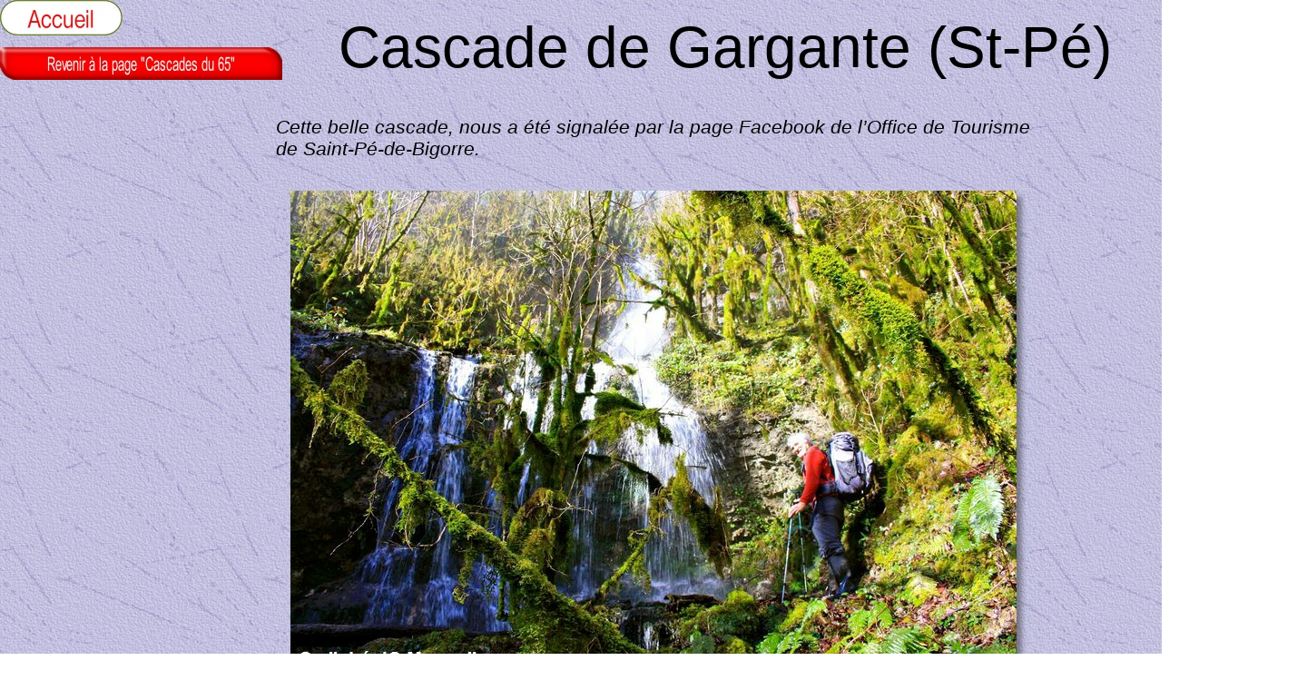

--- FILE ---
content_type: text/html
request_url: http://cascades.loucrup65.fr/gargante.htm
body_size: 1860
content:
<!DOCTYPE HTML PUBLIC "-//W3C//DTD HTML 4.01 Transitional//EN" "http://www.w3.org/TR/html4/loose.dtd">
<html lang="fr">
<head>
<meta http-equiv="Content-Type" content="text/html; charset=UTF-8">
<title>Cascade de Gargante (Saint-Pé)</title>
<meta name="Generator" content="Serif WebPlus X6">
<meta name="viewport" content="width=1440">
<style type="text/css">
body{margin:0;padding:0;}
.Police-de-paragraphe-par-défaut-P
{
    margin:0.0px 0.0px 0.0px 0.0px; text-align:center; font-weight:400;
}
.Normal2-P
{
    margin:7.0px 0.0px 7.0px 0.0px; text-align:left; font-weight:400;
}
.Corps-de-texte-Site-Web-C
{
    font-family:"Arial", sans-serif; font-size:64.0px; line-height:1.16em;
}
.Normal2-C
{
    font-family:"Arial", sans-serif; font-style:italic; font-size:21.0px; line-height:1.19em;
}
.Normal2-C-C0
{
    font-family:"Arial", sans-serif; font-size:21.0px; line-height:1.19em;
}
</style>
<script type="text/javascript" src="wpscripts/jsRollover.js"></script>
<script type="text/javascript">
PPImgInit('tg_123','wpimages/wp15884b2b_05_06.jpg','wpimages/wp209a67d1_05_06.jpg','','',0,0);
PPImgInit('tg_3','wpimages/wp94875c92_05_06.jpg','wpimages/wpac5f016e_05_06.jpg','','',0,0);
PPImgInit('tg_125','wpimages/wpa85cbc38_05_06.jpg','wpimages/wp0a73a924_05_06.jpg','','',0,0);

</script>
</head>

<body text="#000000" style="background:#ffffff url('wpimages/wp2998f895_06.jpg') repeat scroll top center; height:8000px;">
<div style="background-color:transparent;margin-left:auto;margin-right:auto;position:relative;width:1440px;height:8000px;">
<div style="position:absolute;left:321px;top:15px;width:956px;height:83px;overflow:hidden;">
<p class="Police-de-paragraphe-par-défaut-P"><span class="Corps-de-texte-Site-Web-C">Cascade de Gargante (St-<wbr>Pé)</span></p>
</div>
<div style="position:absolute;left:1365px;top:0px;width:75px;height:38px;">
    <a href="http://www.xiti.com/xiti.asp?s=335753" title="WebAnalytics">
                                                    <script type="text/javascript">
                                                    <!--
                                                    Xt_param = 's=335753&p=cascade de gargante';
                                                    try {Xt_r = top.document.referrer;}
                                                    catch(e) {Xt_r = document.referrer; }
                                                    Xt_h = new Date();
                                                    Xt_i = '<img width="39" height="25" border="0" alt="" ';
                                                    Xt_i += 'src="http://logv144.xiti.com/hit.xiti?'+Xt_param;
                                                    Xt_i += '&hl='+Xt_h.getHours()+'x'+Xt_h.getMinutes()+'x'+Xt_h.getSeconds();
                                                    if(parseFloat(navigator.appVersion)>=4)
                                                    {Xt_s=screen;Xt_i+='&r='+Xt_s.width+'x'+Xt_s.height+'x'+Xt_s.pixelDepth+'x'+Xt_s.colorDepth;}
                                                    document.write(Xt_i+'&ref='+Xt_r.replace(/[<>"]/g, '').replace(/&/g, '$')+'" title="Internet Audience">');
                                                    //-->
                                                    </script>
                                                    <noscript>
                                                    <img width="39" height="25" src="http://logv144.xiti.com/hit.xiti?s=335753&p=cascade de gargante" alt="WebAnalytics" />
                                                    </noscript></a>
</div>
<a href="http://cascades.loucrup65.fr/hautespyrenees.htm" onmouseout="PPImgAction('out','tg_123')" onmouseover="PPImgAction('over','tg_123')"><img src="wpimages/wp15884b2b_05_06.jpg" border="0" width="311" height="36" name="tg_123" title="" alt="Revenir à la page &quot;Cascades du 65&quot;." style="position:absolute;left:0px;top:52px;"></a>
<a href="http://www.loucrup65.fr/pgie0001.htm" onmouseout="PPImgAction('out','tg_3')" onmouseover="PPImgAction('over','tg_3')"><img src="wpimages/wp94875c92_05_06.jpg" border="0" width="135" height="39" name="tg_3" title="" alt="Accueil." style="position:absolute;left:0px;top:0px;"></a>
<div style="position:absolute;left:304px;top:128px;width:833px;height:61px;overflow:hidden;">
<p class="Normal2-P" style="margin-top:0px"><span class="Normal2-C">Cette belle cascade, nous a été signalée par la page Facebook de l’Office de Tourisme
    de Saint-<wbr>Pé-<wbr>de-<wbr>Bigorre.</span></p>
</div>
<img src="wpimages/wpd49f5b3d_05_06.jpg" border="0" width="816" height="549" alt="" style="position:absolute;left:318px;top:208px;">
<div style="position:absolute;left:304px;top:763px;width:833px;height:119px;overflow:hidden;">
<p class="Normal2-P" style="margin-top:0px"><span class="Normal2-C-C0">Nommée cascade de Gargante, on la trouve à hauteur du Puyaü, avant le Picharrot,
    dans la forêt sauvage de Trescouts. Pour s’y rendre, suivez le sentier qui longe
    le ruisseau de la Génie Longue en direction du Picharrot, elle est avant le Puyaü
    à droite, mais elle ne coule que quand il a bien plu.</span></p>
</div>
<a href="http://cascades.loucrup65.fr/hautespyrenees.htm" onmouseout="PPImgAction('out','tg_125')" onmouseover="PPImgAction('over','tg_125')"><img src="wpimages/wpa85cbc38_05_06.jpg" border="0" width="311" height="36" name="tg_125" title="" alt="Revenir à la page &quot;Cascades du 65&quot;." style="position:absolute;left:565px;top:911px;"></a>
</div>
</body>
</html>

--- FILE ---
content_type: application/javascript
request_url: http://cascades.loucrup65.fr/wpscripts/jsRollover.js
body_size: 696
content:
rolls = []; numRolls=0;

function PPFindObj(n, d)
{
	var p,i,x;
	if( !d ) { d=document; } 
	if((p=n.indexOf("?"))>0&&parent.frames.length) { d=parent.frames[n.substring(p+1)].document; n=n.substring(0,p); }
	if( !(x=d[n])&&d.all ) { x=d.all[n]; } 
	for( i=0;!x&&i<d.forms.length;i++ ) { x=d.forms[i][n]; }
	for( i=0;!x&&d.layers&&i<d.layers.length;i++ ) { x=PPFindObj(n,d.layers[i].document); } 
	return x;
}

function PPImgFind(name) {
	if (document.images) {
		for(var i=0;i<numRolls;i++) {
			if( name == rolls[i].name ) {
				return rolls[i]; 
			}
		}
	}
	return null;
}

function PPImgAction( action, name, roll ) {
	if( !roll ) { 
		roll = PPImgFind(name);
	}
	var obj = PPFindObj(name);
	if (roll && obj) {
		if( action == 'over' ) { obj.src = roll.down ? roll.imgDownOver.src : roll.imgOver.src; }
		else if( action == 'out' ) { 
			obj.src = roll.down ? (roll.radio ? roll.imgDown.src : roll.imgNormal.src) : roll.imgNormal.src;
			if(!roll.radio) { roll.down = false;} 
		}
		else if( action == 'down') {
			roll.down = true; PPImgAction('over',name,roll);
			if( roll.radio ) {
				for( var i=0;i<numRolls;i++ ) {
					if( rolls[i].radio && rolls[i].name != name ) { 
						rolls[i].down=false; PPImgAction('out',rolls[i].name,rolls[i]);
					}
				}
			}
		}
		else if(action =='up') { if(!roll.radio) {roll.down = false; PPImgAction('over',name,roll);}}
	}
}

function PPImg( name,normal,over,down,downover,initDown,radio ) {
	this.name = name;
	this.imgNormal = new Image(); this.imgNormal.src	= normal; 
	this.imgOver = new Image(); this.imgOver.src	= over; 
	this.imgDown = new Image(); this.imgDown.src	= down; 
	this.imgDownOver = new Image(); this.imgDownOver.src = downover; 
	this.down = initDown; this.over = false; this.radio = radio;
}

function PPImgInit( name,normal,over,down,downover,initDown,radio ) {
	if (document.images) {
		rolls[numRolls++] = new PPImg(name,normal,over,down,downover,initDown,radio);
	}
}
